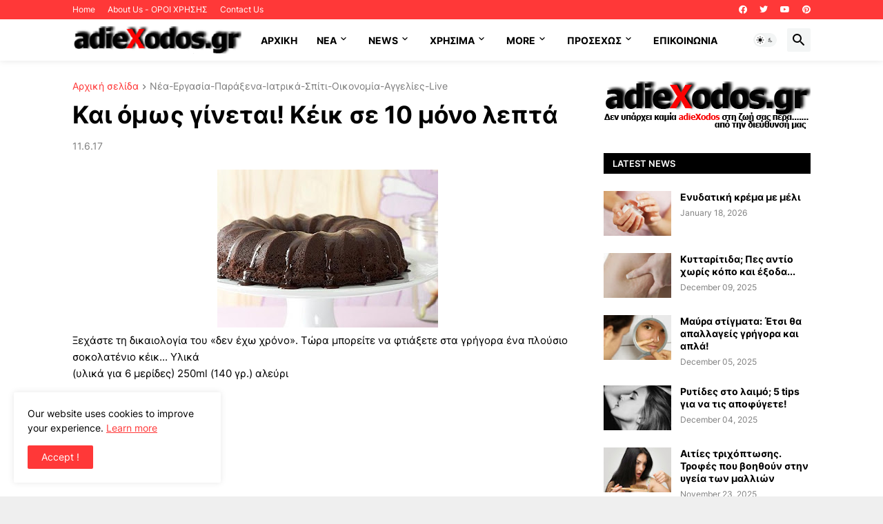

--- FILE ---
content_type: text/html; charset=utf-8
request_url: https://www.google.com/recaptcha/api2/aframe
body_size: 267
content:
<!DOCTYPE HTML><html><head><meta http-equiv="content-type" content="text/html; charset=UTF-8"></head><body><script nonce="15bxwycS9SHWWFFCAoa3eA">/** Anti-fraud and anti-abuse applications only. See google.com/recaptcha */ try{var clients={'sodar':'https://pagead2.googlesyndication.com/pagead/sodar?'};window.addEventListener("message",function(a){try{if(a.source===window.parent){var b=JSON.parse(a.data);var c=clients[b['id']];if(c){var d=document.createElement('img');d.src=c+b['params']+'&rc='+(localStorage.getItem("rc::a")?sessionStorage.getItem("rc::b"):"");window.document.body.appendChild(d);sessionStorage.setItem("rc::e",parseInt(sessionStorage.getItem("rc::e")||0)+1);localStorage.setItem("rc::h",'1768785908691');}}}catch(b){}});window.parent.postMessage("_grecaptcha_ready", "*");}catch(b){}</script></body></html>